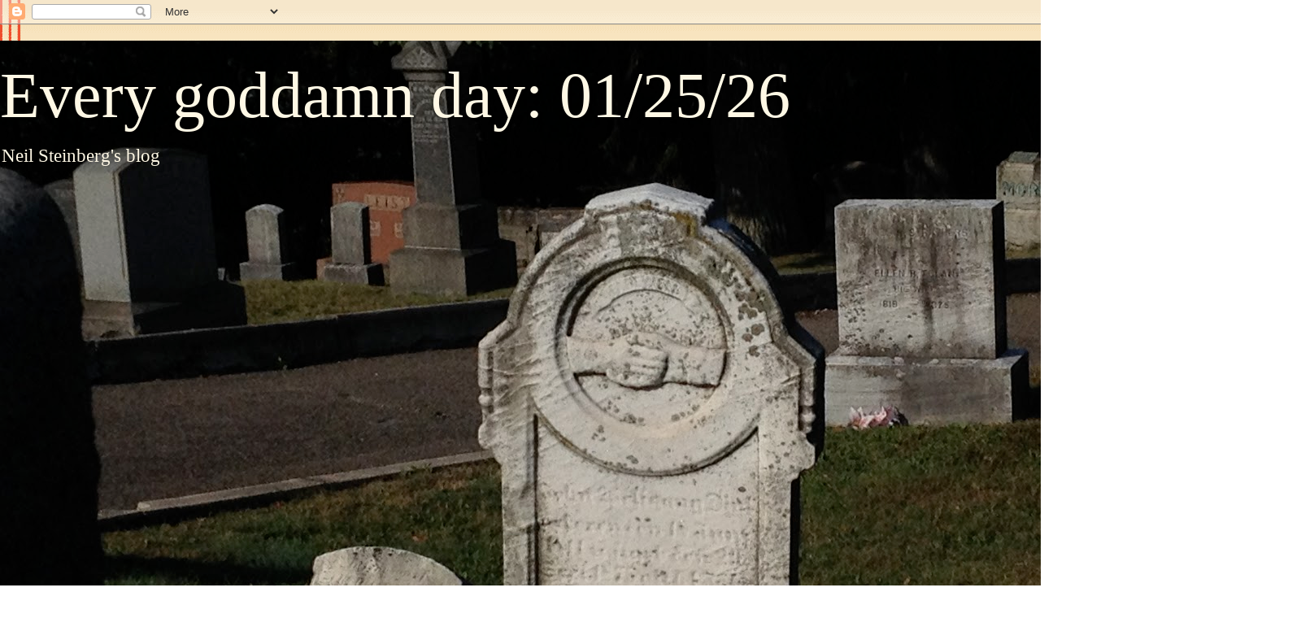

--- FILE ---
content_type: text/html; charset=UTF-8
request_url: https://www.everygoddamnday.com/b/stats?style=BLACK_TRANSPARENT&timeRange=ALL_TIME&token=APq4FmA3ynFntBdcLusqfMM5cTz-OnVXO9Kk_JLSupGFTsEbJKVwLKXapUof_sPMWZhPAvXI2HOIXuhBPTFi6PKn_1z78NjBGg
body_size: 31
content:
{"total":18159066,"sparklineOptions":{"backgroundColor":{"fillOpacity":0.1,"fill":"#000000"},"series":[{"areaOpacity":0.3,"color":"#202020"}]},"sparklineData":[[0,10],[1,12],[2,12],[3,8],[4,12],[5,7],[6,10],[7,8],[8,12],[9,10],[10,13],[11,10],[12,10],[13,14],[14,11],[15,12],[16,9],[17,9],[18,11],[19,30],[20,100],[21,11],[22,12],[23,6],[24,32],[25,31],[26,11],[27,11],[28,5],[29,17]],"nextTickMs":2700}